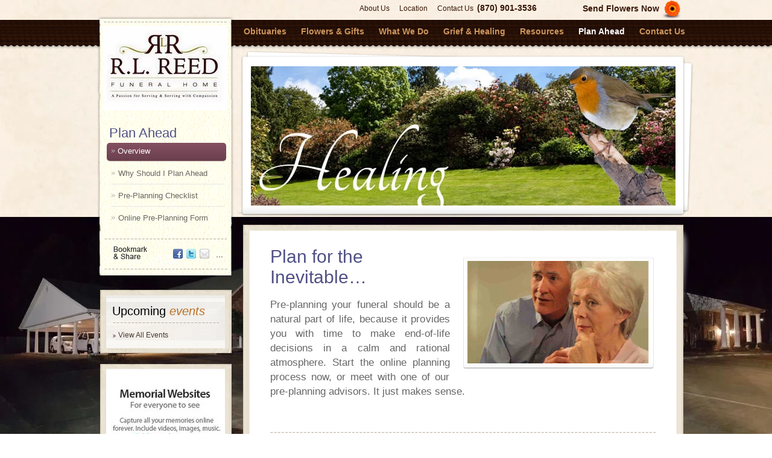

--- FILE ---
content_type: text/html; charset=utf-8
request_url: https://www.rlreedfuneralhome.com/plan-ahead/
body_size: 6161
content:
<!DOCTYPE html PUBLIC "-//W3C//DTD XHTML 1.0 Transitional//EN" "http://www.w3.org/TR/xhtml1/DTD/xhtml1-transitional.dtd">
<html lang="en" xmlns="http://www.w3.org/1999/xhtml" xmlns:og="http://ogp.me/ns#" xmlns:fb="https://www.facebook.com/2008/fbml">
    <head>
        <title>Plan Ahead | R.L. Reed Funeral Home - Magnolia, AR</title>
        
        	

	<link rel="dns-prefetch" href="https://cdn.f1connect.net" /> 
	
	<link rel="preconnect" href="https://cdn.f1connect.net" />
	
	<link rel="preconnect" href="https://cdn.f1connect.net" crossorigin />


        <meta http-equiv="Content-Type" content="text/html; charset=UTF-8" />
        <meta name="format-detection" content="telephone=no" />

        

		



<meta property="og:type" content="website">
<meta property="og:url" content="https://www.rlreedfuneralhome.com/plan-ahead/">
<meta property="og:site_name" content="R.L. Reed Funeral Home">
<meta property="og:title" content="Plan Ahead">
<meta property="og:image" content="https://cdn.f1connect.net/cdn/10143M-Qig/layout/t/5/r/1200x630/images/logo.63591080042.jpeg">
<meta property="og:image:width" content="1200">
<meta property="og:image:height" content="630">
<meta property="og:description" content="">
<meta name="twitter:card" content="summary_large_image">

        
			<meta name="google-site-verification" content="S0o0s6dOaPx-fRxoL5nY4vIXiFv7B775PD_bpV289nc" />
			<meta name="google-site-verification" content="9wnSSfFEd6yaEsLQi8ZTqoqDtFDCIGvHi8Ogy9Jk8Ro" />
	
	<meta name="msvalidate.01" content="79150578F7E79E55C669378D0583B018" />

  <script>
    window.googleTags = {
      internalGroupId: '',
      internalClientId: 'G-WMSPLH1M33',
      clientGroupId: '',
      clientWebsiteId: 'G-ERLW0VHLE2',
      clientOpt1Id: '',
      clientOpt2Id: '',
      clientOpt3Id: ''
    };
  </script>

      <script>
      window.f1ConnectDataLayer = window.f1ConnectDataLayer || [];
      window.f1ConnectDataLayer.push({
        'event': 'siteProperties',
        websiteId: '10143',
        groupId: '',
        template: 'faith',
        contentSetType: 'human'
      });
    </script>

          
      <script>(function(w,d,s,l,i){w[l]=w[l]||[];w[l].push({'gtm.start':
      new Date().getTime(),event:'gtm.js'});var f=d.getElementsByTagName(s)[0],
      j=d.createElement(s),dl=l!='dataLayer'?'&l='+l:'';j.async=true;j.src=
      'https://www.googletagmanager.com/gtm.js?id='+i+dl;f.parentNode.insertBefore(j,f);
      })(window,document,'script','f1ConnectDataLayer','GTM-KD2GVTWL');</script>

                          
      <script>!function(){async function e(e){return new Promise(t=>{var n=setTimeout(()=>{"function"==typeof e&&e(),t()},200);requestAnimationFrame(()=>{setTimeout(()=>{clearTimeout(n),"function"==typeof e&&e(),t()},50)})})}var t=function(t,n){if(!n||"function"!=typeof n.push)return!1;var a=n.push.bind(n);n.push=function(...n){(async()=>{await e(async()=>{var o=n[0],u="boolean"==typeof o._dedupe&&o._dedupe;u&&delete n[0]._dedupe,a(...n),!u&&await e(function(){o&&o.event&&"string"==typeof o.event&&o.event.startsWith("gtm.")&&!["gtm.dom","gtm.load"].includes(o.event)&&(o._dedupe=!0,"dataLayer"===t?window.f1ConnectDataLayer?.push(...n):window.dataLayer?.push(...n))})})})()}};t("f1ConnectDataLayer",window.f1ConnectDataLayer),t("dataLayer",window.dataLayer)}();</script>
  

<script type="text/javascript" src="//dl1d2m8ri9v3j.cloudfront.net/releases/1.2.4/tracker.js" data-customer="9e65c8f6731641e9b338e2eff0737132"></script>

        <link rel="stylesheet" type="text/css" href='https://cdn.f1connect.net/cdn/sa-168-BwE/layout/skins/1/css/theme.min.css' />
        <link rel="stylesheet" href="https://cdn.f1connect.net/cdn/10143D-Qig/layout/css/background.css" type="text/css" media="screen" />
        
        
  


<script>
  (function() {
    var userCountryCode = "US";
    var optInCountries=["BE","BG","CZ","DK","DE","EE","IE","GR","ES","FR","IT","CY","LV","LT","LU","HU","MT","NL","AT","PL","PT","RO","SI","SK","FI","SE","GB","HR","LI","NO","IS"];

    var NoopAdapter=function(){"interactive"===document.readyState||"complete"===document.readyState?this.emit("init"):document.addEventListener("DOMContentLoaded",function(){this.emit("init")}.bind(this))},adapter=(NoopAdapter.prototype={name:"Noop",consent:{performance:!0,targeting:!0,functional:!0},runScript:function(t,e){return e(this.consent)},emit:function(t){window.dispatchEvent(new CustomEvent("CookieConsent."+t,{detail:this.consent}))}},new NoopAdapter);
    (ConsentManager=function(t){this.adapter=t,this.defaultGranted=optInCountries.indexOf(userCountryCode)<0,this.handlers()}).prototype={consent:function(){return this.adapter.consent},runScript:function(t,n){return this.adapter.runScript(t,n)},handlers:function(){window.addEventListener("CookieConsent.init",function(){this.updateBodyClassNames(),this.updateScripts(),this.updateIframes()}.bind(this)),window.addEventListener("CookieConsent.change",function(){this.updateBodyClassNames(),this.updateScripts(),this.updateIframes()}.bind(this))},updateBodyClassNames:function(){var t=[],n=this.consent(),n=(t.push(n.performance?"consent-performance":""),t.push(n.targeting?"consent-targeting":""),t.push(n.functional?"consent-functional":""),t.join(" ").trim()),t=document.body.className.replace("consent-performance","").replace("consent-targeting","").replace("consent-functional","");document.body.className=(t+" "+n).trim()},updateScripts:function(){var t=Array.from(document.querySelectorAll('script[type="text/plain"][data-consent]'));0!==t.length&&t.forEach(function(t){this.activateScript(t)}.bind(this))},activateScript:function(t){if(this.hasConsent(t)){var n=t.parentNode,e=document.createElement(t.tagName),a=(e.innerHTML=t.innerHTML,t.attributes);if(0<a.length)for(var r=0;r<a.length;r++){var i=a[r].name,s=a[r].value;"type"!==a[r].name&&e.setAttribute(i,s)}e.setAttribute("type","text/javascript"),n.replaceChild(e,t)}},updateIframes:function(){var t=Array.from(document.querySelectorAll("iframe[data-consent][data-src]"));0!==t.length&&t.forEach(function(t){this.activateIframe(t)}.bind(this))},activateIframe:function(t){this.hasConsent(t)&&(t.src=t.dataset.src)},hasConsent:function(t){var t=(t.getAttribute("data-consent")||"").split(","),n=!1,e=this.consent();return t.forEach(function(t){n=n||e[t]}),n}},window.ConsentManager=new ConsentManager(adapter);
  })();
</script>


        <script type="text/javascript" src='https://cdn.f1connect.net/cdn/sa-168-BwE/layout/js/theme.min.js'></script>
        
        
        
        <script>
try {
	var dtNow = new Date();
	document.cookie = "timezone=" + (-dtNow.getTimezoneOffset()) + ";path=/;expires=" + (new Date(dtNow.getTime() + (1000 * 60 * 60 * 24)).toUTCString());
} catch (e) {}
</script>

        				
    <style></style></head>
    <body
        class="internal "
        data-section="Plan Ahead"
        data-page="Overview"
        data-section-name="Plan Ahead"
        data-page-name="Overview"
        data-business-name="R.L. Reed Funeral Home"
        data-template="Faith"
        data-domain="rlreedfuneralhome.com"
                    data-has-store="true"
            data-store-products="Flowers - Teleflora (US)"
                    >
                    <noscript><iframe src="https://www.googletagmanager.com/ns.html?id=GTM-KD2GVTWL" height="0" width="0" style="display:none;visibility:hidden"></iframe></noscript>

                          
        

        <div class="body">
            <div class="background">
                <div class="concept">
                    <div class="concept-body">
                        <div id="TemplateHeader" class="header remove-dropdown">
    <div class="phone">
        <div class="phone-body">
            <ul>
                                <li><a href="/who-we-are/">About Us</a></li>
                                                <li><a href="/contact-us/facilities-and-directions">Location</a></li>
                                                <li><a href="/contact-us/">Contact Us</a></li>
                                                <li class="phone"><strong>(870) 901-3536</strong></li>
                            </ul>
                                    <div class="button-store">
                <a href="/store/?icn=top_banner&icc=fs_store" class="button-flowers"><span>Send Flowers Now</span></a>
            </div>
                                </div>
    </div>
    <div class="header-body">
        <div class="logo logo-back">
            <div id="logo">
                <a href="/"><img src="https://cdn.f1connect.net/cdn/10143D-Qig/layout/r/206x140/images/logo.63591080042.jpeg" alt="R.L. Reed Funeral Home" /></a>
            </div>
        </div>
        <div class="top">
            <div class="nav">
                <ul class="menu">
                    <li><a href="/obituaries/"><span> Obituaries</span></a></li>
                                                            <li >
                        <a href="/store/"><span>Flowers &amp; Gifts</span></a>
                    </li>
                                                                                <li >
                        <a href="/what-we-do/"><span>What We Do</span></a>
                    </li>
                                                                                                                        <li >
                        <a href="/grief-and-healing/"><span>Grief &amp; Healing</span></a>
                    </li>
                                                                                <li >
                        <a href="/resources/"><span>Resources</span></a>
                    </li>
                                                                                <li  class="active">
                        <a href="/plan-ahead/"><span>Plan Ahead</span></a>
                    </li>
                                                                                <li >
                        <a href="/contact-us/"><span>Contact Us</span></a>
                    </li>
                                                        </ul>
            </div>
        </div>
    </div>
</div>
                        <div class="content">
                            <div class="block-rounded">
                                <div class="block-rounded-body">
                                    <div class="block-rounded-content">
                                        <div class="main">
                                            <div class="internal">
                                                <div class="wms-content wms-columns">
                                                    <div class="wms-column wms-column-nav">
                                                        <div class="wms-column-nav-body">
                                                            <div class="nav-block nav-block-logo">
                                                                <div class="nav-block-body">
                                                                    <div class="nav-block-content">
                                                                        <div class="logo">
                                                                            <a href="/"><img src="https://cdn.f1connect.net/cdn/10143D-Qig/layout/r/206x140/images/logo.63591080042.jpeg" alt="R.L. Reed Funeral Home" /></a>
                                                                        </div>
                                                                                                                                                    <h2>Plan Ahead</h2>
                                                                            <ul class="nav">
                                                                                                                                                                <li  class="active">
                                                                                    <a href="/plan-ahead/">Overview</a>
                                                                                </li>
                                                                                                                                                                <li >
                                                                                    <a href="/plan-ahead/why-should-i-plan-ahead">Why Should I Plan Ahead</a>
                                                                                </li>
                                                                                                                                                                <li >
                                                                                    <a href="/plan-ahead/pre-planning-checklist">Pre-Planning Checklist</a>
                                                                                </li>
                                                                                                                                                                <li >
                                                                                    <a href="/plan-ahead/online-pre-planning-form">Online Pre-Planning Form</a>
                                                                                </li>
                                                                                                                                                            </ul>
                                                                                                                                                <a href="https://www.addthis.com/bookmark.php" class="bookmark-share addthis_button" target="_blank" rel="noopener">Bookmark &amp; Share</a>
                                                                        <script type="text/javascript">
                                                                            var addthis_config = {
                                                                                ui_offset_top: 0,
                                                                                ui_offset_left: -8
                                                                            };
                                                                            if(navigator.appVersion.indexOf("WebKit") > -1) { addthis_config.ui_offset_top = 15; }
                                                                        </script>
                                                                        <script src="https://s7.addthis.com/js/250/addthis_widget.js" type="text/plain" data-consent="targeting"></script>
                                                                    </div>
                                                                </div>
                                                            </div>
                                                                                                                        <div class="nav-block nav-block-events">
                                                                <div class="nav-block-body">
                                                                    <div class="nav-block-content">
                                                                        <h3>Upcoming <em>events</em></h3>
                                                                                                                                                <a class="all" href="/who-we-are/community-events">View All Events</a>
                                                                    </div>
                                                                </div>
                                                            </div>
                                                                                                                                                                                    <div class="nav-block">
                                                                <div class="nav-block-body">
                                                                    <div class="nav-block-content">
                                                                        <div class="ads-container" id="adsContainer">
                                                                                                                                                                                                                                    <a href="/what-we-do/honoring-life"><img alt="" src="https://cdn.f1connect.net/cdn/10143D-Qig/layout/images/adImage3.jpg"></a>                                                                        </div>
                                                                    </div>
                                                                </div>
                                                            </div>
                                                                                                                    </div>
                                                    </div>
                                                    <div class="wms-column wms-column-content wms-column-pages">
                                                                                                                    <div class="internal-banner">
                                                                <div class="internal-banner-box">
                                                                    <img alt="Plan Ahead | R.L. Reed Funeral Home" title="Plan Ahead | R.L. Reed Funeral Home" src="https://cdn.f1connect.net/cdn/10143D-Qig/layout/r/704x231/images/section5-header.jpg" />
                                                                </div>
                                                            </div>
                                                                                                                <div class="headline clearfix">
	<div class="photo">
		<span data-video-player="False" data-video-url="https://videos.f1connect.net/68282_PlanAhead-Overview.mp4" data-video-width="720" data-video-height="405" data-preload="none">
			<img alt="Pre-planning your funeral" src="https://cdn.f1connect.net/media/17177/r/300x170/plan-ahead.png" />
		</span>
	</div>
	<h1>Plan for the Inevitable…</h1>
	<h3>Pre-planning your funeral should be a natural part of life, because it provides you with time to make end-of-life decisions in a calm and rational atmosphere. Start the online planning process now, or meet with one of our pre-planning advisors. It just makes sense.</h3>
	<hr>
</div><ul class="overview">
								    <li>
		        <div class="photo" >
		            <a href="/plan-ahead/why-should-i-plan-ahead"><img alt="Why Should I Plan Ahead" src="https://cdn.f1connect.net/media/165/r/300x170/iStock_000009598616Small.jpg" /></a>
		        </div>
		        <div class="summary">
		        	<h4><a href="/plan-ahead/why-should-i-plan-ahead">Why Should I Plan Ahead</a></h4>
		        	<p>You've got to admit it; no one should have to make these decisions for you. Giving a pre-plan to those you love gives everyone greater peace-of-mind. You can then live your life to the fullest, knowing you've done the right thing.</p>
		        	<a href="/plan-ahead/why-should-i-plan-ahead" class="arrow">Read more</a>
		       	</div>
		    </li>
							    <li>
		        <div class="photo" >
		            <a href="/plan-ahead/pre-planning-checklist"><img alt="Pre-Planning Checklist" src="https://cdn.f1connect.net/media/29949/r/300x170/form.jpg" /></a>
		        </div>
		        <div class="summary">
		        	<h4><a href="/plan-ahead/pre-planning-checklist">Pre-Planning Checklist</a></h4>
		        	<p>There's a lot to consider when beginning the pre-planning process. Our checklist will give you the satisfaction of checking off each of the related tasks, knowing you're getting closer to the goal of completing your pre-need plan.</p>
		        	<a href="/plan-ahead/pre-planning-checklist" class="arrow">Read more</a>
		       	</div>
		    </li>
							    <li>
		        <div class="photo" >
		            <a href="/plan-ahead/online-pre-planning-form"><img alt="Online Pre-Planning Form" src="https://cdn.f1connect.net/media/29948/r/300x170/frequently-asked.jpg" /></a>
		        </div>
		        <div class="summary">
		        	<h4><a href="/plan-ahead/online-pre-planning-form">Online Pre-Planning Form</a></h4>
		        	<p>We've developed a powerful online pre-planning tool. A password-protected account allows you to start your end-of-life plan and return to it as many times as you need to, until you're completely satisfied with your arrangements.</p>
		        	<a href="/plan-ahead/online-pre-planning-form" class="arrow">Read more</a>
		       	</div>
		    </li>
			</ul>
                                                    </div>
                                                </div>
                                            </div>
                                        </div>
                                    </div>
                                </div>
                            </div>
                        </div>
                        <div id="TemplateFooter" class="footer-explore">
    <div class="footer-content">
        <div class="footer-body">
                        <div id="SubscriberFormWrapper" class="subscribe">
                                                <h4>Obituary <em>Notification</em></h4>
                
                <p class="message" id="outputSubscribe">Thank you for subscribing.</p>

                <form data-name="365 Days of Affirmation" name="365DaysOfAffirmationForm" id="subscriberForm" action="/obituaries/DailyNotificationSignUp/Subscribe/" method="post" class="form">
                    <div class="line">
                                                <p>Sign up for our obituary notification by entering your information below.</p>
                                            </div>
                    <div class="line">
                        <span class="input-text"><input type="text" id="SubscribeFirstName" name="SubscribeFirstName" title="your name" /></span>
                    </div>

                    <div class="line">
                        <span class="input-text"><input type="text" id="SubscribeEmail" name="SubscribeEmail" title="your email address" /></span>
                    </div>
                    <div class="line">
                        <a class="button button-action" href="javascript:void(0);"><span>subscribe</span></a>
                    </div>
                    <div class="ajax-submit-loading" id="loadingSubscribeForm">
                        Submitting...
                    </div>
                </form>
            </div>
                        <div class="explore">
                <div class="explore-column">
                                                                                                    <h4>What We Do</h4>
                    <ul>
                                                <li>
                            <a href="/what-we-do/">Overview</a>
                        </li>
                                                <li>
                            <a href="/what-we-do/honoring-life">Honoring Life</a>
                        </li>
                                                <li>
                            <a href="/what-we-do/designing-your-funeral">Designing Your Funeral</a>
                        </li>
                                                <li>
                            <a href="/what-we-do/funeral-services">Funeral Services</a>
                        </li>
                                                <li>
                            <a href="/what-we-do/veterans-services">Veteran&#39;s Services</a>
                        </li>
                                            </ul>
                                                                                                                                                                                                                                                                                                            <h4>Flowers &amp; Gifts</h4>
                    <ul>
                                                <li>
                            <a href="/store/">Shop Flowers &amp; Gifts</a>
                        </li>
                                            </ul>
                                                                                                                                                                                                                                                                                                        </div>

                <div class="explore-column">
                                                                                                                                            <h4>About Us</h4>
                    <ul>
                                                <li>
                            <a href="/who-we-are/">Overview</a>
                        </li>
                                                <li>
                            <a href="/who-we-are/history-and-staff">History &amp; Staff</a>
                        </li>
                                                <li>
                            <a href="/who-we-are/community-events">Community Events</a>
                        </li>
                                            </ul>
                                                                                                                                                                                                                                                                                                                                                                                                                                    <h4>Resources</h4>
                    <ul>
                                                <li>
                            <a href="/resources/">Overview</a>
                        </li>
                                                <li>
                            <a href="/resources/merchandise">Merchandise</a>
                        </li>
                                                <li>
                            <a href="/resources/helpful-links">Helpful Links</a>
                        </li>
                                                <li>
                            <a href="/resources/when-a-death-occurs">When a Death Occurs</a>
                        </li>
                                                <li>
                            <a href="/resources/funeral-etiquette">Funeral Etiquette</a>
                        </li>
                                                <li>
                            <a href="/resources/frequently-asked-questions">Frequently Asked Questions</a>
                        </li>
                                            </ul>
                                                                                                                                            <h4> Obituaries</h4>
                    <ul>
                        <li><a href="/obituaries/">Search Obituaries</a></li>
                                                <li><a href="/obituaries/obituary-notification/">Obituary Notifications</a></li>
                                            </ul>
                </div>

                <div class="explore-column">
                                                                                                                                                                                    <h4>Grief &amp; Healing</h4>
                    <ul>
                                                <li>
                            <a href="/grief-and-healing/">Overview</a>
                        </li>
                                                <li>
                            <a href="/grief-and-healing/grief-support-resources">Grief Support Resources</a>
                        </li>
                                            </ul>
                                                                                                                                                                
                    <h4>Contact Information</h4>

                                        <ul class="contact">
                        <li><strong>Tel:</strong> (870) 901-3536</li>                                                <li><strong>Fax:</strong> (870) 901-3540</li>                        <li class="email"><strong>Email Us:</strong> <a href="/cdn-cgi/l/email-protection#3b4957495e5e5f5d4e555e495a575354565e7b5c565a525715585456">Click Here</a></li>                    </ul>
                    
                                        <ul>
                        <li>
                            <div class="links">
                                <strong>Follow Us:</strong>
                                <a href="https://www.facebook.com/RL-Reed-Funeral-Home" class="facebook" target="_blank">Facebook</a>                                                                                                                                                            </div>
                        </li>
                    </ul>
                                    </div>

                            </div>
            <div class="footer-bottom">
                <div class="footer-bottom-content">
                    <div id="wms-locations">
                        <ul>
                                                        <li itemscope itemtype="https://schema.org/LocalBusiness">
                                                                    <meta itemprop="image" content="https://cdn.f1connect.net/compress/photo/location/d605fa250df74dc4a0cd597c610941a4/16a4c2fb-8288-46f1-bebf-342b4583d031.png" />
                                                                <span>
                                    <span itemprop="name">R.L. Reed Funeral Home</span>: <span itemprop="telephone">(870) 901-3536</span>                                                                    </span>
                                <div class="additional-info">
                                                                        <div class="address" itemprop="address" itemscope itemtype="https://schema.org/PostalAddress">
                                        <span itemprop="streetAddress">100 Hwy 79 North</span>
                                        <span itemprop="addressLocality">Magnolia</span>
                                        <span itemprop="addressRegion">AR</span>
                                        <span itemprop="postalCode">71753</span>
                                    </div>
                                </div>
                            </li>
                                                    </ul>
                    </div>
                    <p class="copyright">
                                                &#169; 2026 R.L. Reed Funeral Home - Funeral Home Website Design by <a href="https://www.funeralone.com" target="_blank">funeralOne</a>
                                            </p>
                                                                                                </div>
            </div>
        </div>
    </div>
</div>
                    </div>
                </div>
            </div>
        </div>
        
            <script data-cfasync="false" src="/cdn-cgi/scripts/5c5dd728/cloudflare-static/email-decode.min.js"></script></body>
</html>

--- FILE ---
content_type: text/css; charset=utf-8
request_url: https://cdn.f1connect.net/cdn/10143D-Qig/layout/css/background.css
body_size: 295
content:
div.background
	{
	background-color: transparent;
	background: -moz-linear-gradient(center top , transparent 0%, 585 585px) repeat scroll 0 0;
	background: -webkit-gradient(linear, left top, left bottom, color-stop(0%, transparent), color-stop(585px,585));
	background: -webkit-linear-gradient(top, transparent -1px,585 585px);
	background: -ms-linear-gradient(top, transparent 0%,585 585px);
	background: linear-gradient(top, transparent 0%,585 585px);
	filter: progid:DXImageTransform.Microsoft.gradient( startColorstr='transparent', endColorstr='585',GradientType=0 );
	}

div.concept
	{
	background-attachment: fixed;
	background-repeat: repeat-x;
	background-position: left bottom;
	background-color: transparent;
	background-image: url(https://cdn.f1connect.net/media/151029/FuneralHome.jpg);
	}

div.header div.phone ul li a,
div.header div.phone-body strong,
div.header div.phone-body span
	{
	color: #381808;
	border-color: #381808;
	}